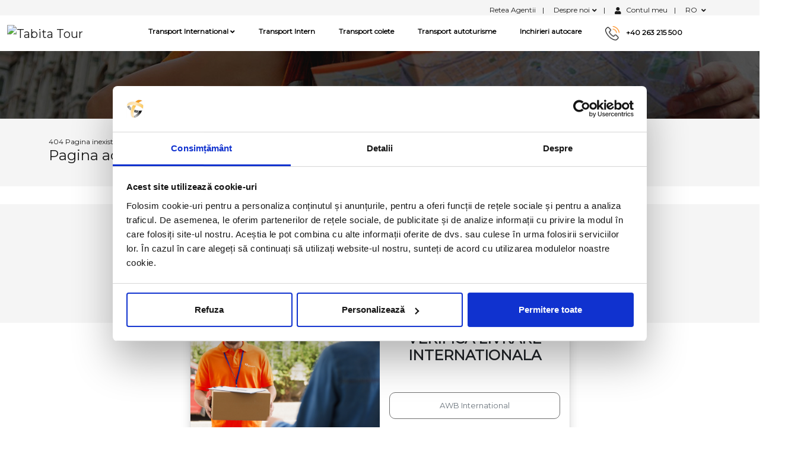

--- FILE ---
content_type: text/html; charset=UTF-8
request_url: https://www.tabitatour.ro/l3/transport-persoane-din-galati-in-lloret-del-mar
body_size: 31317
content:
<!DOCTYPE html>
<html lang="en">
<head>
    <title>Tabita Tour</title>
    <meta name="description" content=""/>
    <meta charset="utf-8">
<meta http-equiv="X-UA-Compatible" content="IE=edge">
<meta name="viewport" content="width=device-width, initial-scale=1.0">
<meta name="csrf-token" content="5m4vaUZSHO8HVPqYT9Nu9bvjlpUurZJXZ4svGWhv">
<!-- basic stylesheet -->
<link href="https://fonts.googleapis.com/css?family=Montserrat" rel="stylesheet">
<link href="/docs/css/bootstrap5/bootstrap.min.css" rel="stylesheet">
<script src="https://kit.fontawesome.com/3db31ed83b.js" crossorigin="anonymous"></script>

<link rel="stylesheet" href="/docs/css/style.css"/>
<link rel="stylesheet" href="/assets/custom/css/custom.css"/>


<!-- Google Tag Manager -->
<script>(function(w,d,s,l,i){w[l]=w[l]||[];w[l].push({'gtm.start':
            new Date().getTime(),event:'gtm.js'});var f=d.getElementsByTagName(s)[0],
        j=d.createElement(s),dl=l!='dataLayer'?'&l='+l:'';j.async=true;j.src=
        'https://www.googletagmanager.com/gtm.js?id='+i+dl;f.parentNode.insertBefore(j,f);
    })(window,document,'script','dataLayer','GTM-TDHN7GL');</script>
<!-- End Google Tag Manager -->

<script id="Cookiebot" src="https://consent.cookiebot.com/uc.js" data-cbid="f4f2a04d-7adc-446e-87e5-0ea8b89236b5" data-blockingmode="auto" type="text/javascript"></script>
<script type="text/javascript" src="/docs/js/jquery-1.11.3.min.js"></script>
<link rel="stylesheet" href="/docs/css/jquery-ui-1.12.1.min.css">
<script src="/docs/js/jquery-ui-1.12.1.min.js"></script>
<script src="https://cdnjs.cloudflare.com/ajax/libs/jquery.blockUI/2.70/jquery.blockUI.js"></script>
<script src="https://cdnjs.cloudflare.com/ajax/libs/jquery-validate/1.19.0/jquery.validate.min.js"></script>
<script src="/docs/js/bootstrap.bundle.min.js"></script>


<script type="text/javascript" src="/docs/js/general.js"></script>
<script type="text/javascript" src="/docs/js/masonry.pkgd.min.js"></script>

<!-- HTML5 shim and Respond.js IE8 support of HTML5 elements and media queries -->
<!--[if lt IE 9]>
<script src="https://oss.maxcdn.com/html5shiv/3.7.2/html5shiv.min.js"></script>
<script src="https://oss.maxcdn.com/respond/1.4.2/respond.min.js"></script>
<![endif]-->

<script type="text/javascript" src="//appcalltracking.com/invdni2.js?cid=ro.tabitatour&v=1" defer></script>


        <script src='https://www.google.com/recaptcha/api.js' async defer></script>
</head>
<body>
<!-- Google Tag Manager (noscript) -->
<noscript><iframe src="https://www.googletagmanager.com/ns.html?id=GTM-TDHN7GL"
                  height="0" width="0" style="display:none;visibility:hidden"></iframe></noscript>
<!-- End Google Tag Manager (noscript) -->
            <input id="logged-in" hidden value="0">
        <div class="pageWrapper" id="pageWrapper">
                    <div id="mainMenu"  style="display:none">
    <div class="container">
        <div id="popup_content">
            <div class="close"></div>
            <nav>
                <div class="navWide">
                    <div class="wideDiv">
                        <h3 class="title">INFORMATII SI SERVICII</h3>

                        <div class="row">
                            <div class="col-md-3 col-sm-3">
                                <ul>
                                    <li class="title"><a class="m-header" href="javascript:void(0);">Servicii</a>
                                        <ul class="sub-menu">
                                            <li><a href="https://www.tabitatour.ro/transport-intern">Transport Intern</a></li>
                                            <li><a href="https://www.tabitatour.ro/transport-international">Transport International</a></li>
                                            <li><a href="https://www.tabitatour.ro/transport-colete">Transport colete</a></li>
                                            <li><a href="https://www.tabitatour.ro/transport-aeroport">Transfer aeroport</a></li>
                                            <li><a href="https://www.tabitatour.ro/transport-autoturism">Transport autoturisme</a></li>
                                            <li><a href="https://www.tabitatour.ro/inchirieri-autocare">Inchirieri autocare</a></li>
                                        </ul>
                                    </li>
                                </ul>
                                <div class="clear"></div>
                            </div>
                            <div class="col-md-3 col-sm-3">
                                <ul>
                                    <li class="title"><a class="m-header" href="javascript:void(0);">Despre noi</a>
                                        <ul class="sub-menu">
                                            <li><a href="https://www.tabitatour.ro/despre-noi/istoric">Despre Noi - Istoric</a></li>
                                            <li><a href="https://www.tabitatour.ro/despre-noi/testimoniale">Despre noi</a></li>
                                            <li><a href="https://www.tabitatour.ro/contact" >Contact</a></li>
                                            <li><a href="https://www.tabitatour.ro/agentii">Agentii</a></li>
                                        </ul>
                                    </li>
                                </ul>
                                <div class="clear"></div>
                            </div>
                            <div class="col-md-3 col-sm-3">
                                <ul>
                                    <li class="title"><a class="m-header" href="javascript:void(0);">Cariere</a>
                                        <ul class="sub-menu">
                                            <li><a href="https://www.tabitatour.ro/cariere">Cariere</a></li>
                                            <li><a href="https://www.tabitatour.ro/echipa-tabita-tour">Echipa Tabita Tour</a></li>
                                        </ul>
                                    </li>
                                </ul>
                            </div>
                            <div class="col-md-3 col-sm-3">
                                <ul>
                                    <li class="title"><a class="m-header" href="javascript:void(0);">Firma de transport persoane - Noutati</a>
                                        <ul class="sub-menu">
                                            <li><a href="https://www.tabitatour.ro/promotii">Firma transport persoane  - Oferte si promotii</a></li>
                                            <li><a href="https://www.tabitatour.ro/noutati">Firma de transport persoane - Noutati</a></li>
                                        </ul>
                                    </li>
                                </ul>
                            </div>

                        </div>
                    </div>
                </div>

                <div class="navNarrow">
                    <div class="narrowLinks ">
                        <ul class="nav navbar-nav sub-menu">
                            <li class="dropdown">
                                <a href="#" class="dropdown-toggle" data-toggle="dropdown" role="button" aria-expanded="false">Servicii</a>
                                <ul class="dropdown-menu" role="menu">
                                    <li class="active"><a href="https://www.tabitatour.ro/transport-intern">Transport Intern</a></li>
                                    <li><a href="https://www.tabitatour.ro/transport-international">Transport International</a></li>
                                    <li><a href="https://www.tabitatour.ro/transport-colete">Transport colete</a></li>
                                    <li><a href="https://www.tabitatour.ro/transport-aeroport">Transfer aeroport</a></li>
                                    <li><a href="https://www.tabitatour.ro/transport-autoturism">Transport autoturisme</a></li>
                                    <li><a href="https://www.tabitatour.ro/inchirieri-autocare">Inchirieri autocare</a></li>
                                </ul>
                            </li>
                            <li class="dropdown">
                                <a href="#" class="dropdown-toggle" data-toggle="dropdown" role="button" aria-expanded="false">Despre noi</a>
                                <ul class="dropdown-menu" role="menu">
                                    <li><a href="https://www.tabitatour.ro/despre-noi/istoric">Despre Noi - Istoric</a></li>
                                    <li><a href="#">Misiune si viziune</a></li>
                                    <li><a href="https://www.tabitatour.ro/despre-noi/testimoniale">Despre noi</a></li>
                                </ul>
                            </li>
                            <li class="dropdown">
                                <a href="https://www.tabitatour.ro/promotii">Firma transport persoane  - Oferte si promotii</a>
                            </li>
                            <li class="dropdown">
                                <a href="https://www.tabitatour.ro/noutati">Firma de transport persoane - Noutati</a>
                            </li>
                            <li class="dropdown">
                                <a href="https://www.tabitatour.ro/contact" >Contact</a>
                            </li>
                            <li class="dropdown">
                                <a href="#" class="dropdown-toggle" data-toggle="dropdown" role="button" aria-expanded="false">Cariere</a>
                                <ul class="dropdown-menu" role="menu">
                                    <li><a href="https://www.tabitatour.ro/cariere">Cariere</a></li>
                                    <li><a href="https://www.tabitatour.ro/echipa-tabita-tour">Echipa Tabita Tour</a></li>
                                </ul>
                            </li>
                            <li class="dropdown">
                                <a href="https://www.tabitatour.ro/agentii" >Agentii</a>
                            </li>

                        </ul>
                    </div>
                </div>
            </nav>
        </div>
    </div>
</div>
<div class="loader"></div>
<div id="backgroundPopup"></div>
        
                    <header>
    <!-- Google tag (gtag.js) -->
    <script async src="https://www.googletagmanager.com/gtag/js?id=G-4XVRNY5FS4"></script>
    <script> window.dataLayer = window.dataLayer || []; function gtag(){dataLayer.push(arguments);} gtag('js', new Date()); gtag('config', 'G-4XVRNY5FS4'); </script>
    <!-- G-tag-->

    <script type="text/javascript" src="/docs/js/mainMenu.js"></script>
        <link rel="stylesheet" href="/docs/css/style-mainMenu.css"/>

    <link rel="stylesheet" href="/docs/css/spinner.css"/>
    
    <link rel="shortcut icon" href="./favicon.ico">

    <div class="fixed-top">
    <div class="bg-grey">
        <div class="container">
            <div class="d-flex justify-content-end">
                <div class="px-2 pt-2">
                    <a href="/agentii"> Retea Agentii <span class="ms-2">|</span> </a>
                </div>
                <div class="px-2 pt-2">
                    <a href="#" role="button" id="aboutUsDropdown" data-bs-toggle="dropdown" aria-expanded="false">
                        Despre noi<i class="fa fa-angle-down ms-1"></i>  <span class="ms-2">|</span>
                    </a>
                    <ul class="dropdown-menu" aria-labelledby="aboutUsDropdown">
                        <li><a class="dropdown-item" href="/despre-noi/istoric">Istoria Tabita Tour</a></li>
                        <li><a class="dropdown-item" href="/despre-noi/testimoniale">Testimoniale</a></li>
                        <li><a class="dropdown-item" href="/cariere">Cariere</a></li>
                        <li><a class="dropdown-item" href="/contact">Contact</a></li>
                    </ul>
                </div>
                <div class="px-2 pt-2">
                    <a class="hidden-xs" data-bs-toggle="modal" href="#loginModal">
                                                    <i class="fa fa-user me-2"></i>Contul meu                                                    <span class="ms-2">|</span>
                    </a>
                </div>
                <div class="px-2 pt-2">
                    <a href="#" role="button" id="langDropdown" data-bs-toggle="dropdown" aria-expanded="false">
                        RO <i class="fa fa-angle-down ms-1"></i>
                    </a>
                    <ul class="dropdown-menu" aria-labelledby="langDropdown">
                                                                                    <li ><a class="dropdown-item"  href="https://www.tabitatour.ro/lang/ro">
                                        <img data-src="/assets/global/img/flags/ro.png" class="lazyload">
                                        Rom&acirc;nă
                                    </a></li>
                                                                                                                <li ><a class="dropdown-item"  href="https://www.tabitatour.ro/lang/en">
                                        <img data-src="/assets/global/img/flags/en.png" class="lazyload">
                                        English
                                    </a></li>
                                                                                                                <li ><a class="dropdown-item"  href="https://www.tabitatour.ro/lang/es">
                                        <img data-src="/assets/global/img/flags/es.png" class="lazyload">
                                        Espa&ntilde;ol
                                    </a></li>
                                                                        </ul>

                </div>
            </div>
        </div>
    </div>

    <nav class="navbar navbar-expand-lg navbar-light bg-white">
        <div class="container-fluid">
            <a class="navbar-brand" href="/">
                <img data-src="/docs/images/logo-transparent.png" alt="Tabita Tour" class="lazyload">
            </a>
            <button class="navbar-toggler" type="button" data-bs-toggle="collapse" data-bs-target="#navbarSupportedContent" aria-controls="navbarSupportedContent" aria-expanded="false" aria-label="Toggle navigation">
                <span class="navbar-toggler-icon"></span>
            </button>
            <div class="collapse navbar-collapse" id="navbarSupportedContent">
                <ul class="navbar-nav mx-auto mb-2 mb-lg-0">
                    <li class="nav-item dropdown">
                        <a class="nav-link" href="#" id="navbarDropdown" role="button" data-bs-toggle="dropdown" aria-expanded="false">
                            Transport International <i class="fa fa-angle-down"></i>
                        </a>
                        <ul class="dropdown-menu" aria-labelledby="navbarDropdown">
                            <li><a class="dropdown-item" href="/l1/transport-persoane-romania-spania">Spania</a></li>
                            <li><a class="dropdown-item" href="/l1/transport-persoane-romania-italia">Italia</a></li>
                            <li><a class="dropdown-item" href="/l1/transport-persoane-romania-franta">Franta</a></li>
                            <li><a class="dropdown-item" href="/l1/transport-persoane-romania-belgia">Belgia</a></li>
                            <li><a class="dropdown-item" href="/l1/transport-persoane-romania-olanda">Olanda</a></li>
                            <li><a class="dropdown-item" href="/l1/transport-persoane-romania-austria">Austria</a></li>
                            <li><a class="dropdown-item" href="/l1/transport-persoane-romania-germania">Germania</a></li>
                            <li><a class="dropdown-item" href="/l1/transport-persoane-romania-luxemburg">Luxemburg</a></li>
                        </ul>
                    </li>
                    <li class="nav-item">
                        <a class="nav-link" href="/transport-intern">Transport Intern</a>
                    </li>
                    <li class="nav-item">
                        <a class="nav-link" href="/transport-colete">Transport colete</a>
                    </li>
                    <li class="nav-item">
                        <a class="nav-link" href="/transport-autoturism">Transport autoturisme</a>
                    </li>
                    <li class="nav-item">
                        <a class="nav-link" href="/inchirieri-autocare">Inchirieri autocare</a>
                    </li>
                    <li class="nav-item">
                        <a class="nav-link" href="tel:+40263215500">
                            <img src="/docs/images/phone.png"  alt="" style="width:2em;"> <span class="ms-2">+40 263 215 500 </span></a>
                    </li>

                </ul>

            </div>
        </div>
    </nav>
    </div>
</header>
<div class="modal" tabindex="-1" id="loginModal">
    <div class="modal-dialog">
        <div class="modal-content">
            <div class="modal-header">
                <h5 class="modal-title">Contul meu</h5>
                <button type="button" class="btn-close" data-bs-dismiss="modal" aria-label="Close"></button>
            </div>
            <div class="modal-body">

                                    <div class="form" name="login_form">
                        <input type="hidden" name="_token" value="5m4vaUZSHO8HVPqYT9Nu9bvjlpUurZJXZ4svGWhv">
                        <div class="input-group">
                            <input id="email" type="email" class="form-control" name="email" value="" placeholder="Adresa de email">
                            <span class="input-group-text"><i class="fa fa-user fa-fw" aria-hidden="true"></i></span>
                        </div>

                        <div class="input-group">
                            <input id="passwd" type="password" class="form-control" name="passwd" value="" placeholder="Parola">
                            <span class="input-group-text"><i class="fa fa-lock fa-fw" aria-hidden="true"></i></span>
                        </div>
                        <div id="login-error" class="alert alert-danger hidden" >
                            <strong>Ne pare rau!</strong> Credentialele introduse nu sunt valide.
                        </div>
                        <button id="login-submit" type="submit" class="btn btn_link btnSubmit ">Continua</button>
                    </div>

                    <div class="cont_info text-center">
                        <a href="https://www.tabitatour.ro/password/reset">Am uitat parola</a>
                        <a href="/register" id="register-button">Creare cont nou</a>
                    </div>
                            </div>
        </div>
    </div>
</div>


<div class="modal fade" id="accMangagement" tabindex="-1" role="dialog" aria-labelledby="myModalLabel" aria-hidden="true" style="display: none;">
    <div class="modal-dialog modal-sm">
        <div class="modal-content">
            <div class="modal-header">
                <button type="button" class="close" data-dismiss="modal" aria-label="Close">
                    <span aria-hidden="true">&times;</span>
                </button>
                <h4 class="modal-title">Contul meu</h4>
            </div>
            <div class="modal-body">
                <a id="comenzi" href="https://www.tabitatour.ro/comenzi" class="btn btn_link btnSubmit" style="margin-bottom: 10px">common.ORDER_HISTORY</a>
                <button id="logout" onclick="logOut()"  class="btn btn_link btnSubmit">Delogare</button>
            </div>
        </div>
    </div>
</div>

<script src="/assets/custom/scripts/header-scripts.js"></script>
<script src="/assets/custom/scripts/collect-data.js"></script>
                <main>
                <div class="content" id="startchangeBgNav">
        <div class="banner"></div>

        <div class="pages oferte">
            <div class="container">
                <div class="row">
                    <div class="col-12">
                        <div class="oferte_promotii">
                            <div class="title error-404">404 Pagina inexistenta</div>
                            <h4>Pagina accesata nu exista sau a fost mutata</h4>
                            </div>
                        </div>
                    </div>
                </div>
            </div>
        </div>
    </div>
        </main>

        <footer>
                            <section class=" py-5 striped-background">
    <div class="container">
        <h3 class="homepage-section-titles text-center">AWB TRACKING</h3>

        <div class="row d-flex justify-content-center">
            <div class="col-md-7">
                <div class="card mb-3 shadow rounded" >
                    <div class="row g-0">
                        <div class="col-md-6">
                            <img src="/docs/images/img-colet-3.png" class="img-fluid rounded-start" alt="">
                        </div>
                        <div class="col-md-6">
                            <div class="card-body">
                                <h4 class="card-title text-dark text-center text-uppercase fw-bolder my-lg-5">VERIFICA LIVRARE INTERNATIONALA</h4>
                                <div>
                                    <form id="awbFormInternational" method="post" action="/thank-you-awb">
                                        <input type="hidden" name="_token" value="5m4vaUZSHO8HVPqYT9Nu9bvjlpUurZJXZ4svGWhv">
                                        <input hidden name="search_type" value="awb_international">
                                        <input type="text" id="codAwbInternational" class="form-control my-4 text-center" name="awb" placeholder="AWB International"/>
                                        <div class="d-grid">
                                            <a class="btn btn-primary border-0 text-decoration-none search-awb homepage-btn "  id="awb-search-international" data-value="international" role="button"><span>CAUTA COLET </span></a>
                                        </div>
                                    </form>
                                </div>
                            </div>
                        </div>
                    </div>
                </div>
            </div>
        </div>


        <div id="errorMessage" class="alert alert-danger alert-dismissible fade show d-none">
            <div class="hidden" id="awbError">Nu ati introdus nici un AWB.</div>
            <div class="hidden" id="noEmail">Nu ati introdus un email valid pentru abonare la newsletter.</div>
            <div class="hidden" id="policyNotChecked">Camp obligatoriu *Sunt de acord sa primesc oferte comerciale pe email prin intermediul campaniilor de newsletter din partea Tabita Tour. </div>
            <button type="button" class="btn-close" id="dismissErrorAwb" aria-label="Close"></button>
        </div>
    </div>
</section>

    <div class="text-dark text-center pb-5">
    <div class="container">
        <h3 class="homepage-section-titles mb-0">Aboneaza-te la Newsletter</h3>
        <p class="fs-bigger">Primeste cele mai noi oferte TabitaTour</p>

        <form action="https://www.tabitatour.ro/subscribe" id="newsletterForm" name="formNewsletter" method="POST">
            <input type="hidden" name="_token" value="5m4vaUZSHO8HVPqYT9Nu9bvjlpUurZJXZ4svGWhv">
            <div class="d-flex justify-content-center align-items-center">
                <div class="me-2">
                    <input type="text" class="form-control" style="width: 300px;" name="email" id="emailNewsletter" placeholder="Adresa de email" />
                </div>
                <div>
                    <button id="subscribeNews" name="submit" type="submit" class="btn px-3 homepage-btn ">
                        <span>MA ABONEZ </span>
                    </button>
                </div>
            </div>

            <div class="my-4">
                <div class="form-check text-center d-flex align-items-start justify-content-center">
                    <input class="modified-input" type="checkbox" id="policyNewsletter" value="1" name="policyNewsletter" >
                    <label class="form-check-label ms-3 fs-bigger" for="policyNewsletter">
                        *Sunt de acord să primesc oferte comerciale pe email prin intermediul campaniilor de newsletter din partea Tabita Tour.                         Tabita Tour.                    </label>
                </div>
            </div>
        </form>
    </div>
</div><div class="new-footer" >
    <div class="container py-4">
        <div class="row">
            <div class="col-xs-6 col-sm-6 col-md-3 ">
                <ul>
                    <li class="mb-3"><a href="https://www.tabitatour.ro/agentii">Agentii</a></li>
                    <li class="mb-3"><a href="https://www.tabitatour.ro/pagina/cum-cumpar">Cum cumpar</a></li>
                    <li class="mb-3"><a href="https://www.tabitatour.ro/pagina/metode-plata">Modalitati de plata</a></li>
                    <li class="mb-3"><a href="https://www.tabitatour.ro/pagina/conditii-transport">Conditii Generale de Transport Colete</a></li>
                    <li class="mb-3"><a href="https://www.tabitatour.ro/pagina/regulamente">Conditii de ambalare si restrictii la transport</a></li>
                    <li class="mb-3"><a href="https://www.tabitatour.ro/pagina/conditii-transport-international">Conditii generale de transport international</a></li>
                    <li class="mb-3"><a href="http://www.anpc.gov.ro/">ANPC</a></li>
                </ul>
            </div>

            <div class="col-xs-6 col-sm-6 col-md-3 test">
                <ul>
                    <li class="mb-3"><a href="https://www.tabitatour.ro/transport-international">Transport International</a></li>
                    <li class="mb-3"><a href="https://www.tabitatour.ro/transport-intern">Transport Intern</a></li>
                    <li class="mb-3"><a href="https://www.tabitatour.ro/transport-colete">Transport colete</a></li>
                    <li class="mb-3"><a href="https://www.tabitatour.ro/inchirieri-autocare">Inchirieri autocare</a></li>
                    <li class="mb-3"><a href="https://www.tabitatour.ro/pagina/regulamente-campanii-si-promotii">Regulamente campanii si promotii</a></li>
                    <li class="mb-3"><a href="https://www.tabitatour.ro/pagina/acord-comunicare-comerciala">Acord de Comunicare Comerciala</a></li>
                </ul>
            </div>
            <div class="col-xs-6 col-sm-6 col-md-3">
                <ul>
                    <li class="mb-3"><a href="https://www.tabitatour.ro/pagina/sfaturi">Sfaturi utile</a></li>
                    <li class="mb-3"><a href="https://www.tabitatour.ro/cariere">Cariere</a></li>
                    <li class="mb-3"><a href="https://www.tabitatour.ro/promotii">Firma transport persoane  - Oferte si promotii</a></li>
                    <li class="mb-3"><a href="https://www.tabitatour.ro/noutati">Firma de transport persoane - Noutati</a></li>
                    <li class="mb-3"><a href="https://www.tabitatour.ro/pagina/sugestii">Sugestii si reclamatii</a></li>
                    <li class="mb-3"><a href="https://www.tabitatour.ro/contact">Contact</a></li>
                    <li class="mb-3"><a href="https://www.tabitatour.ro/pagina/coronavirus-informatii">Informatii Covid-19</a></li>
                </ul>
            </div>
            <div  style="display:flex; flex-direction:column; align-items: center;" class="col-sm-6 col-md-3">
                <div>
                    <a href="https://www.tabitatour.ro"><img class="img-fluid lazyload" data-src="/docs/images/logo-transparent.png" alt=""></a>
                </div>
                <div style="margin-top:40px; display:flex; justify-content:center; align-items:center;">
                    <a style="text-decoration:none;  margin: 0 5px; outline: none;" href="https://www.facebook.com/TabitaTourTransport/" class=""><img src="/docs/images/facebook-grey.png" style="width: 40px;"/></a>
                    <a style="text-decoration:none;  margin: 0 5px; outline: none;" href="https://www.instagram.com/tabita.tour/" class=""><img src="/docs/images/instagram-grey.png" style="width: 40px;"/> </a>
                    <a style="text-decoration:none;  margin: 0 5px; outline: none;" href="https://www.youtube.com/channel/UCYSc0CG1ELpRMyPyi56xmUQ" class="="><img src="/docs/images/youtube-grey.png"  style="width: 40px;"/></a>
                </div>
                <div style="margin-top:30px; display:flex; flex-direction:column; justify-content:center; align-items:center;" class="flex-xl-row">
                    <a style="text-decoration:none;  margin: 0 5px; outline: none;" href="https://anpc.ro/ce-este-sal/" class=""  target="_blank"><img src="/docs/images/anpc-sol.png"  style="width: 250px;"/></a>
                    <a style="text-decoration:none;  margin: 5px 5px; outline: none;" href="https://ec.europa.eu/consumers/odr/main/index.cfm?event=main.home2.show&lng=RO" class=""  target="_blank"><img src="/docs/images/eu-sol.png" style="width: 250px;"/></a>
                </div>
            </div>
        </div>
    </div>
</div>
<div class="py-2" style="background-color: #E9E9E9;">
    <div class="container text-center text-dark text-decoration-none">
        SC TABITATOUR S.R.L.
        <span class="divider">|</span> Copyright © 2026
        <span class="divider">|</span> <a href="https://www.tabitatour.ro/pagina/termeni-si-conditii">Termeni si conditii</a>
        <span class="divider">|</span> <a href="https://www.tabitatour.ro/pagina/confidentialitate">Confidentialitate</a>
        <span class="divider">|</span> <a href="https://www.tabitatour.ro/pagina/politica-cookies">Politica de Cookies</a>
    </div>
</div>

<div class="clear"></div>
<div class="hidden-xs">
    <div class="clear"></div>
</div>


<script>
    </script>


                    </footer>
    </div>
<style>
    </style>
    <script src="/assets/custom/scripts/alert-auto-close.js"></script>
        <script type="text/javascript" src="/assets/custom/scripts/lazysizes.min.js" async></script>
    <script type="application/ld+json">
            {
                "@context" : "http://schema.org",
                "@type" : "Organization",
                "url" : "https://www.tabitatour.ro",
                "telephone" : "0749551201",
                "email" : "cluj@tabitatour.ro",
                "address": {
                    "@type": "PostalAddress",
                    "addressLocality": "Cluj-Napoca, Romania",
                    "postalCode": "400000",
                    "streetAddress": "Strada Caii Ferate"
                    }
            }
    </script>
</body>
<script src="/assets/custom/scripts/menu-modal.js"></script>
<script src="/assets/custom/scripts/awb-v2.js"></script>
<script src="/assets/custom/scripts/chatButton.js"></script>
</html>

--- FILE ---
content_type: text/css
request_url: https://www.tabitatour.ro/docs/css/style-mainMenu.css
body_size: 4798
content:

#backgroundPopup {  z-index:99;  position: fixed;  display:none;  height:100%;  width:100%;  background:#000;  top:0;  left:0;  }

#mainMenu {background: #f5f5f5;  color: #000;  display: none;  font-size: 15px;  position: relative; 
    width: 100%;  padding: 35px;  min-height: 130px;  z-index: 9999; /* border-bottom: 2px solid #FF7F00;*/  }

div.loader {background: url("../images/loading.gif") no-repeat scroll 0 0 transparent; height: 32px;  width: 32px;  display: none;  z-index: 9999; position: absolute;  top: 40%;  left: 50%;  margin-left: -10px;  }
div.close {background: url("../images/close_btn.png") center no-repeat; position: absolute; top: 5px; right: 5px; cursor: pointer; width:17px; height:17px; z-index:2; opacity: 1 }

div#popup_content { position: relative;}
    div#popup_content h3.title{ color:#FF7F00; font-size:28px; font-weight:400;text-transform: uppercase;text-align: left}
    div#popup_content nav {overflow: hidden;  }
    div#popup_content nav p{color:#000; font-size:18px; text-transform: uppercase; margin-bottom:1em; margin-top: 2em}
    div#popup_content nav ul.sub-menu li a{color:#FF7F00;font-weight:300}
    div#popup_content nav ul.sub-menu li a:visited {color:#FF7F00;}
    div#popup_content nav ul.sub-menu li a:hover,
    div#popup_content nav ul.sub-menu li.active a{ color: #000}
    div#popup_content nav ul.sub-menu li a:hover:before,
        div#popup_content nav ul.sub-menu li.active:before {font-family: FontAwesome; content: "\f0da"; display: inline-block;  padding-right: 10px;  color: #000;}
        div#popup_content nav ul.sub-menu li:hover { -webkit-transition: all 1s ease;  -moz-transition: all 1s ease;  -o-transition: all 1s ease;  -ms-transition: all 1s ease;  transition: all 1s ease;  }

nav .navWide { display: none;  margin: 0 auto;}


/*nav	.navNarrow i {  float: left;  cursor: pointer;  color: #000;  }*/
.hidden { display: none;}
nav .navNarrow .narrowLinks a {text-decoration: none; display: block; float: left; clear: left; padding: 0.5em 0;}


@media (min-width: 768px) {
    nav .navWide { display: block;  }
    nav .navNarrow {  display: none; }
    .hide-on-big-screen {
        display: none !important;
    }
}
@media (max-width: 768px) {
    #mainMenu{position:absolute; left:0; top:0;width:250px;padding:10px 0; border-top: 2px solid #FF7F00; }
    div.close{right:-40px}
    div#popup_content nav .navbar-nav>li{float:none}
    .nav .open>a, .nav .open>a:focus, .nav .open>a:hover{background-color: transparent}
}

.new-navbar { padding: 0px 0px; border: 0 !important; }
.new-navbar a {text-decoration: none !important; cursor: pointer; font-weight: bold}
.new-navbar i.fa {margin-right: 5px; }
.new-navbar .top-side, .new-navbar .bottom-side{ display: flex; width: 100%; padding: 0 10px; color: black; justify-content: space-around; align-items: center }
.new-navbar .top-side { margin-bottom: 10px; align-items: center; font-size: 18px; }
.new-navbar .top-side>*:not(.navbar-brand):not(.navbar-toggle) { padding: 0 30px; }
.new-navbar .top-side .navbar-brand.logo{ flex-grow: 1; }
.new-navbar .bottom-side { justify-content: space-around; background-color:  #ffffff; height: 4.5rem;}
.new-navbar .bottom-side > *, .new-navbar .bottom-side > .dropdown > a { padding: 5px;}

.new-navbar .bottom-side  a{ font-size: 18px;}

@media (max-width: 1170px) {
  .new-navbar .top-side { font-size: 14px; padding: 0; }
  .new-navbar .top-side > .dropdown {padding: 0 !important; }
  .new-navbar .top-side>*:not(.dropdown) { padding: 0 20px !important; }
}

@media screen and (max-width: 870px) {
   .new-navbar .top-side { font-size: 12px; }
  .new-navbar .top-side>*:not(.dropdown) { padding: 0 15px !important; }
}

@media screen and (min-width: 768px) {
  #new-navbar-collapse {display: none;}
}
@media screen and (max-width: 767px) {
   .new-navbar .top-side { flex-wrap: wrap; }
  .new-navbar .top-side .phone-number {   color: #ffc926; font-size: 12px; }
}
@media screen and (max-width: 522px) {
  .new-navbar .top-side .phone-number {  order: 3; min-width: 100%;  text-align: right; padding: 10px 15px 0 0 !important; }
}
@media screen and (max-width: 329px) {
  .new-navbar .top-side > * {  min-width: 100%; text-align: right; }
  .new-navbar .top-side > .navbar-brand.logo { padding-left: 0 !important; }
}

#new-navbar-collapse { background: rgba(0,0,0,0.67); color: white; padding: 0 10px;max-height: calc(100vh - 210px); overflow-y: scroll; }
#new-navbar-collapse * { font-size: 12px !important;}
#new-navbar-collapse .nav li { width: 100%;}
#new-navbar-collapse a { color: white !important; }
#new-navbar-collapse a:hover, #new-navbar-collapse a:active{ background: black !important; }
#new-navbar-collapse a:focus {  background: rgba(0,0,0,0.8); }
#new-navbar-collapse .fa {  margin: 0 10px 0 0 !important;}



--- FILE ---
content_type: text/css
request_url: https://www.tabitatour.ro/docs/css/spinner.css
body_size: 1256
content:
.loader-spin,
.loader-spin:after {
    border-radius: 50%;
    width: 10em;
    height: 10em;
}
.loader-spin {
    margin: 60px auto;
    font-size: 10px;
    position: relative;
    text-indent: -9999em;
    border-top: 1.1em solid rgba(255,123,0, 0.2);
    border-right: 1.1em solid rgba(255,123,0, 0.2);
    border-bottom: 1.1em solid rgba(255,123,0, 0.2);
    border-left: 1.1em solid #ff7b00;
    -webkit-transform: translateZ(0);
    -ms-transform: translateZ(0);
    transform: translateZ(0);
    -webkit-animation: load8 1.1s infinite linear;
    animation: load8 1.1s infinite linear;
}
@-webkit-keyframes load8 {
    0% {
        -webkit-transform: rotate(0deg);
        transform: rotate(0deg);
    }
    100% {
        -webkit-transform: rotate(360deg);
        transform: rotate(360deg);
    }
}
@keyframes load8 {
    0% {
        -webkit-transform: rotate(0deg);
        transform: rotate(0deg);
    }
    100% {
        -webkit-transform: rotate(360deg);
        transform: rotate(360deg);
    }
}
#loading-overlay {
    background: #ffffff;
    color: #666666;
    position: fixed;
    height: 100%;
    width: 100%;
    z-index: 5000;
    top: 0;
    left: 0;
    float: left;
    text-align: center;
    padding: 25%;
    opacity: .80;
}